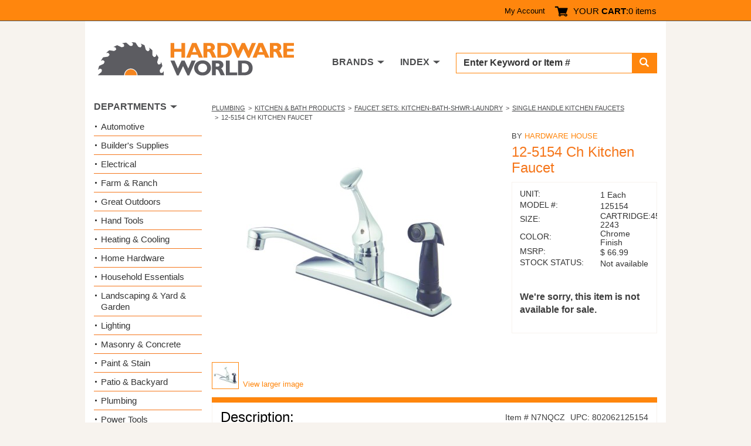

--- FILE ---
content_type: text/html; charset=utf-8
request_url: https://www.hardwareworld.com/pn7nqcz/125154-Ch-Kitchen-Faucet
body_size: 5278
content:
<!DOCTYPE html><html><head><meta http-equiv="X-UA-Compatible" content="IE=Edge"><title>
	Buy the Hardware House  125154 12-5154 Ch Kitchen Faucet | Hardware World
</title><meta charset="utf-8"><meta name="viewport" content="width=device-width, initial-scale=1.0"><link media="all" rel="stylesheet" href="/hw.css?v=15" /><link media="all" rel="stylesheet" href="/main.css?v=8" /><script type="text/javascript" src="https://ajax.googleapis.com/ajax/libs/jquery/1.11.2/jquery.min.js" defer></script><script type="text/javascript">window.jQuery || document.write('<script src="/js/jquery-1.11.2.min.js"><\/script>')</script><script type="text/javascript" src="/js/jquery.main.js?v=1" defer></script><meta property="og:title" content="Hardware House  125154 12-5154 Ch Kitchen Faucet" /><meta property="og:type" content="product" /><meta property="og:url" content="https://www.hardwareworld.com/pn7nqcz/125154-Ch-Kitchen-Faucet" /><meta property="og:image" content="/files/pi/lC/Z/N7NQ.jpg" /><meta property="og:site_name" content="Hardware World" /><meta name="robots" content="noindex,nofollow"><script type="application/ld+json"> { "@context": "http://schema.org/", "@type": "Product", "name": "12-5154 Ch Kitchen Faucet", "image": "/files/pi/lC/Z/N7NQ.jpg", "mpn": "125154", "brand": { "@type": "Thing", "name": "Hardware House " }  } </script><script type="text/javascript" src="//cdn.nextopia.net/v1.5.1/d6f2f2dff506050f1eef2a0811ebbe83.js" async></script><script> (function(i,s,o,g,r,a,m){i['GoogleAnalyticsObject']=r;i[r]=i[r]||function(){ (i[r].q=i[r].q||[]).push(arguments)},i[r].l=1*new Date();a=s.createElement(o), m=s.getElementsByTagName(o)[0];a.async=1;a.src=g;m.parentNode.insertBefore(a,m) })(window,document,'script','https://www.google-analytics.com/analytics.js','ga'); ga('create', 'UA-7810083-1', 'auto'); ga('send', 'pageview'); </script><script> (function () { var as = document.createElement('script'); as.type = 'text/javascript'; as.async = true; as.src = 'https://kya.vouched.id/pixel.js'; as.setAttribute('data-project-id', 'hardwarworldcom-7puhld'); var s = document.getElementsByTagName('script')[0]; s.parentNode.insertBefore(as, s); })(); </script>
<script async src="https://www.googletagmanager.com/gtag/js?id=AW-1068209014"></script>
<script>
  window.dataLayer = window.dataLayer || [];
  function gtag(){dataLayer.push(arguments);}
  gtag('js', new Date());
  gtag('config', 'AW-1068209014');
</script>
<script>
  gtag('event', 'page_view', {
    'send_to': 'AW-1068209014',
    'ecomm_pagetype': 'product'
,'ecomm_prodid': 'n7nqcz',
'ecomm_totalvalue': 49.46
  });
</script>
</head><body><form name="aspnetForm" method="post" action="/pn7nqcz/125154-Ch-Kitchen-Faucet" id="aspnetForm">
<input type="hidden" name="__VIEWSTATE" id="__VIEWSTATE" value="fgMF22E/iXqWSRkfWVJvutvoxb71UOWtQjsxlzl/HAVqe97zUrQDweMRwJ46HFUqHAagLEJln9bg8x95IvB/WCX8p+9uZ1mIzJFt5B8TTJE=" />

<input type="hidden" name="__VIEWSTATEGENERATOR" id="__VIEWSTATEGENERATOR" value="986F59E2" />
<input type="hidden" name="__EVENTVALIDATION" id="__EVENTVALIDATION" value="jTKgm98NdxQ7xBSG1HqL/ny6DlUIFf3GZe1a53/cH6Q+PDx/Y+jfftrwHrmnAawJ6Y+k0IOYfsUqEb5Y4PxS1u5YqWu08Gj/yizK7JHDd27W9A81+lmzpbXgeFDn20Da" /><div id="wrapper"><header id="header"><div class="top-panel"><strong class="welcom mobile-hidden"></strong><a class="icon-user mobile-lg-hidden" href="#"></a><nav class="user-bar mobile-hidden"><ul><li><a href="/account" rel="nofollow">My Account</a></li></ul></nav><span class="cart-button"><a href="/cart" rel="nofollow"><span class="icon-cart"></span><span class="mobile-hidden">YOUR <strong>CART</strong>:</span></a><span class="mobile-hidden" style="width: auto;">0 items</span></span><a href="#" class="form-opener mobile-lg-hidden"><span class="icon-search"></span></a><a href="#" class="opener"><span>Menu</span></a><nav id="nav" class="mobile-lg-hidden"><ul><li><a href="/search">Search</a></li><li><a href="/brands">Brands</a></li><li><a href="/departments">Departments</a></li><li><a href="/account">My Account</a></li><li><a href="/about">About</a></li><li><a href="/contact">Contact US</a></li></ul></nav></div><div class="header-holder"><div class="logo"><a href="/"><img src="/img/logo2.png" alt="Hardware World" width="335" height="61"></a></div><div class="holder"><div class="search-form"><fieldset><div class="input-group"><input name="_ctl0:searchbox" type="text" id="searchbox" placeholder="Enter Keyword or Item # " /><span class="input-group-btn"><button type="submit" class="submit" name="searchbutton"><span class="icon-search"></span></button></span></div></fieldset></div><nav class="add-nav"><ul><li class="tablet-hidden"><a href="#">DEPARTMENTS</a></li><li><a href="/brands">BRANDS</a></li><li><a href="/departments">INDEX</a></li></ul></nav></div></div></header><div><main id="main" role="main"><div id="twocolumns"><div id="content" class="product-dtl"><ul class="breadcrumb"><li><a href=/c10kbiv/Plumbing>Plumbing</a></li><li><a href=/cyb7lek/Kitchen-Bath-Products>Kitchen & Bath Products</a></li><li><a href=/ckzr31j/Faucet-Sets-KitchenBathShwrLaundry>Faucet Sets:  Kitchen-Bath-Shwr-Laundry</a></li><li><a href=/cec0tug/Single-Handle-Kitchen-Faucets>Single Handle Kitchen Faucets</a></li><li>12-5154 Ch Kitchen Faucet</li></ul><div class="two-columns"><div class="slideshow"><div class="slideset">
<div class="slide">
  <div class="img-holder">
    <img src="/files/pi/lC/Z/N7NQ.jpg" alt="12-5154 Ch Kitchen Faucet">
  </div>
</div></div><div class="pagination"><ul><li><a href="#"><img src="/files/pi/sC/Z/N7NQ.jpg" alt="12-5154 Ch Kitchen Faucet"></a></li></ul><a href="/files/pi/bC/Z/N7NQ.jpg" rel="lightbox[gallery1]" class="larg-img">View larger image</a></div></div><aside class="aside"><span class="title">BY <a href="/byb7lh2/Hardware-House">Hardware House </a></span><h2>12-5154 Ch Kitchen Faucet</h2><div action="#" class="card-form"><div class="card-box"><ul class="stock-detail"><li><span class="title">UNIT:</span> <span class="detail">1 Each</span></li><li><span class="title">MODEL #:</span> <span class="detail">125154</span></li><li><span class="title">SIZE:</span> <span class="detail">CARTRIDGE:45-2243</span></li><li><span class="title">COLOR:</span> <span class="detail">Chrome Finish</span></li><li><span class="title">MSRP:</span> <span class="detail">$&nbsp;66.99</span></li><li><span class="title">STOCK STATUS:</span> <span class="detail">Not available</span></li></ul><p><br/><strong>We're sorry, this item is not available for sale.</strong></p></div></div></aside></div><section class="sec-box"><div class="heading-box"><h2>Description:</h2><div class="feat-inf"><span class="item">Item # N7NQCZ</span><span class="upc">UPC: 802062125154</span></div></div><div class="featur-list"><b>LEVER HANDLE KITCHEN FAUCET W/SPRAY</b><br><br><ul><li>Chrome single handle faucet has internal spray-</li><li>w/ chrome and black handle</li><li>8" center faucet has washerless valve</li><li>Plastic lined Hybrid waterways w/ fused-</li><li>threaded brass nipple connectors</li><li>Limited lifetime warranty</li><li>Shank length 48.5 MM or 1.91"</li></ul></div></section></div><aside id="sidebar"><section class="widget department-widget"><h2>DEPARTMENTS</h2><ul class="department-list"><li><a href=/c9w7bs9/Automotive>Automotive</a></li><li><a href=/crnhca4/Builders-Supplies>Builder&#39;s Supplies</a></li><li><a href=/cn7nu5m/Electrical>Electrical</a></li><li><a href=/c10kbjd/Farm-Ranch>Farm &amp; Ranch</a></li><li><a href=/ckzr32n/Great-Outdoors>Great Outdoors</a></li><li><a href=/cyb7lgq/Hand-Tools>Hand Tools</a></li><li><a href=/c7oakpi/Heating-Cooling>Heating &amp; Cooling</a></li><li><a href=/ctve3br/Home-Hardware>Home Hardware</a></li><li><a href=/cn7nu51/Household-Essentials>Household Essentials </a></li><li><a href=/ciruc14/Landscaping-Yard-Garden>Landscaping &amp; Yard &amp; Garden </a></li><li><a href=/c10kbjf/Lighting>Lighting</a></li><li><a href=/cw3audu/Masonry-Concrete>Masonry &amp; Concrete</a></li><li><a href=/cyb7lgo/Paint-Stain>Paint &amp; Stain</a></li><li><a href=/cw3auek/Patio-Backyard>Patio &amp; Backyard</a></li><li><a href=/c10kbiv/Plumbing>Plumbing</a></li><li><a href=/cec0twq/Power-Tools>Power Tools</a></li><li><a href=/ckzr33g/Safety-Products-for-Work-Home>Safety Products for Work &amp; Home</a></li><li><a href=/cw3audz/Stationary-Tools>Stationary Tools</a></li><li><a href=/cpfkl7i/Workshop-Supply>Workshop Supply</a></li></ul></section></aside></div></main></div><footer id="footer"><div class="footer-top"><div class="col"><p>Hardware World, where you will find everything your local hardware store carries and a lot more!</p><ul class="ftr-logo"><li><a href="http://www.shopperapproved.com/reviews/hardwareworld.com/" onclick="var nonwin=navigator.appName!='Microsoft Internet Explorer'?'yes':'no'; var certheight=screen.availHeight-90; window.open(this.href,'shopperapproved','location='+nonwin+',scrollbars=yes,width=620,height='+certheight+',menubar=no,toolbar=no'); return false;"><img src="https://c683207.ssl.cf2.rackcdn.com/6367-r.gif" style="border: 0" alt="" oncontextmenu="var d = new Date(); alert('Copying Prohibited by Law - This image and all included logos are copyrighted by Shopper Approved \251 '+d.getFullYear()+'.'); return false;" /></a></li><li><a href="http://www.bbb.org/northwest/business-reviews/hardware-retail/hardware-world-llc-in-redmond-wa-22070642/#sealclick" target="_blank" rel="nofollow"><img src="https://seal-alaskaoregonwesternwashington.bbb.org/seals/blue-seal-250-52-whitetxt-bbb-22070642.png" style="border: 0;" alt="Hardware World LLC BBB Business Review" /></a></li></ul></div><nav class="col"><h3>CUSTOMER SERVICE</h3><ul><li><a href="/accountorderhistory" rel="nofollow">Order History</a></li><li><a href="/account" rel="nofollow">My Account</a></li><li><a href="/contact">Contact Us</a></li><li><a>(800) 385-8320</a></li></ul></nav><nav class="col"><h3>INFORMATION</h3><ul><li><a href="/about">About Us / FAQs</a></li><li><a href="/about#returns1">Return Policy &amp;</a>&#32;<a href="/policy" rel="nofollow">Privacy Policy</a></li><li><a href="/reviews">Reviews</a></li><li><a href="/affiliate">Affiliate Program</a></li></ul></nav></div><div class="footer-bottom"><ul class="card-list"><li><a href="#"><img src="/img/card1.png" alt="Mastercard"></a></li><li><a href="#"><img src="/img/card2.png" alt="Visa"></a></li><li><a href="#"><img src="/img/card3.png" alt="American Express"></a></li><li><a href="#"><img src="/img/card4.png" alt="Discover"></a></li><li><a href="#"><img src="/img/card5.png" alt="Paypal"></a></li></ul><div class="footer-text"><p>&copy; COPYRIGHT 2026 HARDWAREWORLD.COM</p></div></div></footer></div><script>(function(w,d,t,r,u){var f,n,i;w[u]=w[u]||[],f=function(){var o={ti:"5564571"};o.q=w[u],w[u]=new UET(o),w[u].push("pageLoad")},n=d.createElement(t),n.src=r,n.async=1,n.onload=n.onreadystatechange=function(){var s=this.readyState;s&&s!=="loaded"&&s!=="complete"||(f(),n.onload=n.onreadystatechange=null)},i=d.getElementsByTagName(t)[0],i.parentNode.insertBefore(n,i)})(window,document,"script","//bat.bing.com/bat.js","uetq");</script><noscript><img src="//bat.bing.com/action/0?ti=5564571&Ver=2" height="0" width="0" style="display:none; visibility: hidden;" /></noscript></form></body></html>